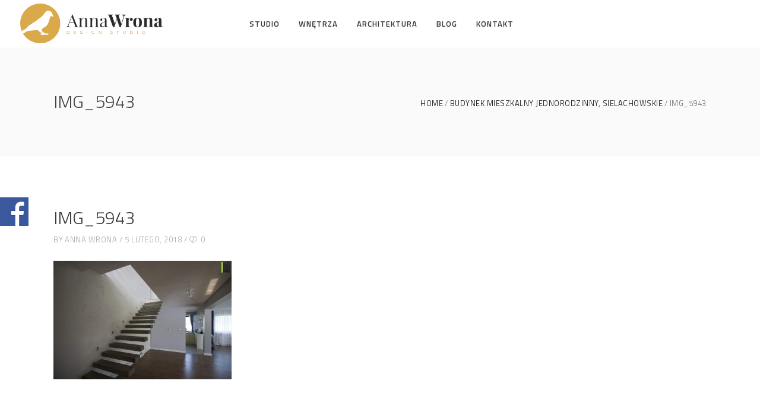

--- FILE ---
content_type: text/html; charset=UTF-8
request_url: https://wronadesignstudio.pl/portfolio-item/budynek-mieszkalny-jednorodzinny-sielachowskie/img_5943/
body_size: 11459
content:
<!DOCTYPE html>
<html lang="pl-PL">
<head>
        
		<meta charset="UTF-8"/>
		<link rel="profile" href="http://gmpg.org/xfn/11"/>
		
				<meta name="viewport" content="width=device-width,initial-scale=1,user-scalable=no">
		
	<title>IMG_5943 | ANNA WRONA</title>
<script type="application/javascript">var eltdfAjaxUrl = "https://wronadesignstudio.pl/wp-admin/admin-ajax.php"</script>
		<!-- All in One SEO 4.1.7 -->
		<meta name="robots" content="max-image-preview:large" />
		<script type="application/ld+json" class="aioseo-schema">
			{"@context":"https:\/\/schema.org","@graph":[{"@type":"WebSite","@id":"https:\/\/wronadesignstudio.pl\/#website","url":"https:\/\/wronadesignstudio.pl\/","name":"ANNA WRONA","description":"Design Studio Bia\u0142ystok","inLanguage":"pl-PL","publisher":{"@id":"https:\/\/wronadesignstudio.pl\/#organization"}},{"@type":"Organization","@id":"https:\/\/wronadesignstudio.pl\/#organization","name":"ANNA WRONA","url":"https:\/\/wronadesignstudio.pl\/"},{"@type":"BreadcrumbList","@id":"https:\/\/wronadesignstudio.pl\/portfolio-item\/budynek-mieszkalny-jednorodzinny-sielachowskie\/img_5943\/#breadcrumblist","itemListElement":[{"@type":"ListItem","@id":"https:\/\/wronadesignstudio.pl\/#listItem","position":1,"item":{"@type":"WebPage","@id":"https:\/\/wronadesignstudio.pl\/","name":"Home","description":"Batu Bata Anna Wrona to architekci podejmuj\u0105cy si\u0119 aran\u017cacji ka\u017cdej przestrzeni. Oferujemy kompleksowe projektowanie wn\u0119trz obiekt\u00f3w prywatnych i publicznych. Projektowanie wn\u0119trz to nasza pasja!","url":"https:\/\/wronadesignstudio.pl\/"},"nextItem":"https:\/\/wronadesignstudio.pl\/portfolio-item\/budynek-mieszkalny-jednorodzinny-sielachowskie\/img_5943\/#listItem"},{"@type":"ListItem","@id":"https:\/\/wronadesignstudio.pl\/portfolio-item\/budynek-mieszkalny-jednorodzinny-sielachowskie\/img_5943\/#listItem","position":2,"item":{"@type":"WebPage","@id":"https:\/\/wronadesignstudio.pl\/portfolio-item\/budynek-mieszkalny-jednorodzinny-sielachowskie\/img_5943\/","name":"IMG_5943","url":"https:\/\/wronadesignstudio.pl\/portfolio-item\/budynek-mieszkalny-jednorodzinny-sielachowskie\/img_5943\/"},"previousItem":"https:\/\/wronadesignstudio.pl\/#listItem"}]},{"@type":"Person","@id":"https:\/\/wronadesignstudio.pl\/author\/annawrona\/#author","url":"https:\/\/wronadesignstudio.pl\/author\/annawrona\/","name":"Anna Wrona"},{"@type":"ItemPage","@id":"https:\/\/wronadesignstudio.pl\/portfolio-item\/budynek-mieszkalny-jednorodzinny-sielachowskie\/img_5943\/#itempage","url":"https:\/\/wronadesignstudio.pl\/portfolio-item\/budynek-mieszkalny-jednorodzinny-sielachowskie\/img_5943\/","name":"IMG_5943 | ANNA WRONA","inLanguage":"pl-PL","isPartOf":{"@id":"https:\/\/wronadesignstudio.pl\/#website"},"breadcrumb":{"@id":"https:\/\/wronadesignstudio.pl\/portfolio-item\/budynek-mieszkalny-jednorodzinny-sielachowskie\/img_5943\/#breadcrumblist"},"author":"https:\/\/wronadesignstudio.pl\/author\/annawrona\/#author","creator":"https:\/\/wronadesignstudio.pl\/author\/annawrona\/#author","datePublished":"2018-02-05T13:27:09+00:00","dateModified":"2018-02-05T13:27:09+00:00"}]}
		</script>
		<!-- All in One SEO -->

<link rel='dns-prefetch' href='//fonts.googleapis.com' />
<link rel='dns-prefetch' href='//s.w.org' />
<link rel="alternate" type="application/rss+xml" title="ANNA WRONA &raquo; Kanał z wpisami" href="https://wronadesignstudio.pl/feed/" />
<link rel="alternate" type="application/rss+xml" title="ANNA WRONA &raquo; Kanał z komentarzami" href="https://wronadesignstudio.pl/comments/feed/" />
<script type="text/javascript">
window._wpemojiSettings = {"baseUrl":"https:\/\/s.w.org\/images\/core\/emoji\/13.1.0\/72x72\/","ext":".png","svgUrl":"https:\/\/s.w.org\/images\/core\/emoji\/13.1.0\/svg\/","svgExt":".svg","source":{"concatemoji":"https:\/\/wronadesignstudio.pl\/wp-includes\/js\/wp-emoji-release.min.js?ver=5.9.1"}};
/*! This file is auto-generated */
!function(e,a,t){var n,r,o,i=a.createElement("canvas"),p=i.getContext&&i.getContext("2d");function s(e,t){var a=String.fromCharCode;p.clearRect(0,0,i.width,i.height),p.fillText(a.apply(this,e),0,0);e=i.toDataURL();return p.clearRect(0,0,i.width,i.height),p.fillText(a.apply(this,t),0,0),e===i.toDataURL()}function c(e){var t=a.createElement("script");t.src=e,t.defer=t.type="text/javascript",a.getElementsByTagName("head")[0].appendChild(t)}for(o=Array("flag","emoji"),t.supports={everything:!0,everythingExceptFlag:!0},r=0;r<o.length;r++)t.supports[o[r]]=function(e){if(!p||!p.fillText)return!1;switch(p.textBaseline="top",p.font="600 32px Arial",e){case"flag":return s([127987,65039,8205,9895,65039],[127987,65039,8203,9895,65039])?!1:!s([55356,56826,55356,56819],[55356,56826,8203,55356,56819])&&!s([55356,57332,56128,56423,56128,56418,56128,56421,56128,56430,56128,56423,56128,56447],[55356,57332,8203,56128,56423,8203,56128,56418,8203,56128,56421,8203,56128,56430,8203,56128,56423,8203,56128,56447]);case"emoji":return!s([10084,65039,8205,55357,56613],[10084,65039,8203,55357,56613])}return!1}(o[r]),t.supports.everything=t.supports.everything&&t.supports[o[r]],"flag"!==o[r]&&(t.supports.everythingExceptFlag=t.supports.everythingExceptFlag&&t.supports[o[r]]);t.supports.everythingExceptFlag=t.supports.everythingExceptFlag&&!t.supports.flag,t.DOMReady=!1,t.readyCallback=function(){t.DOMReady=!0},t.supports.everything||(n=function(){t.readyCallback()},a.addEventListener?(a.addEventListener("DOMContentLoaded",n,!1),e.addEventListener("load",n,!1)):(e.attachEvent("onload",n),a.attachEvent("onreadystatechange",function(){"complete"===a.readyState&&t.readyCallback()})),(n=t.source||{}).concatemoji?c(n.concatemoji):n.wpemoji&&n.twemoji&&(c(n.twemoji),c(n.wpemoji)))}(window,document,window._wpemojiSettings);
</script>
<style type="text/css">
img.wp-smiley,
img.emoji {
	display: inline !important;
	border: none !important;
	box-shadow: none !important;
	height: 1em !important;
	width: 1em !important;
	margin: 0 0.07em !important;
	vertical-align: -0.1em !important;
	background: none !important;
	padding: 0 !important;
}
</style>
	<link rel='stylesheet' id='wp-block-library-css'  href='https://wronadesignstudio.pl/wp-includes/css/dist/block-library/style.min.css?ver=5.9.1' type='text/css' media='all' />
<style id='global-styles-inline-css' type='text/css'>
body{--wp--preset--color--black: #000000;--wp--preset--color--cyan-bluish-gray: #abb8c3;--wp--preset--color--white: #ffffff;--wp--preset--color--pale-pink: #f78da7;--wp--preset--color--vivid-red: #cf2e2e;--wp--preset--color--luminous-vivid-orange: #ff6900;--wp--preset--color--luminous-vivid-amber: #fcb900;--wp--preset--color--light-green-cyan: #7bdcb5;--wp--preset--color--vivid-green-cyan: #00d084;--wp--preset--color--pale-cyan-blue: #8ed1fc;--wp--preset--color--vivid-cyan-blue: #0693e3;--wp--preset--color--vivid-purple: #9b51e0;--wp--preset--gradient--vivid-cyan-blue-to-vivid-purple: linear-gradient(135deg,rgba(6,147,227,1) 0%,rgb(155,81,224) 100%);--wp--preset--gradient--light-green-cyan-to-vivid-green-cyan: linear-gradient(135deg,rgb(122,220,180) 0%,rgb(0,208,130) 100%);--wp--preset--gradient--luminous-vivid-amber-to-luminous-vivid-orange: linear-gradient(135deg,rgba(252,185,0,1) 0%,rgba(255,105,0,1) 100%);--wp--preset--gradient--luminous-vivid-orange-to-vivid-red: linear-gradient(135deg,rgba(255,105,0,1) 0%,rgb(207,46,46) 100%);--wp--preset--gradient--very-light-gray-to-cyan-bluish-gray: linear-gradient(135deg,rgb(238,238,238) 0%,rgb(169,184,195) 100%);--wp--preset--gradient--cool-to-warm-spectrum: linear-gradient(135deg,rgb(74,234,220) 0%,rgb(151,120,209) 20%,rgb(207,42,186) 40%,rgb(238,44,130) 60%,rgb(251,105,98) 80%,rgb(254,248,76) 100%);--wp--preset--gradient--blush-light-purple: linear-gradient(135deg,rgb(255,206,236) 0%,rgb(152,150,240) 100%);--wp--preset--gradient--blush-bordeaux: linear-gradient(135deg,rgb(254,205,165) 0%,rgb(254,45,45) 50%,rgb(107,0,62) 100%);--wp--preset--gradient--luminous-dusk: linear-gradient(135deg,rgb(255,203,112) 0%,rgb(199,81,192) 50%,rgb(65,88,208) 100%);--wp--preset--gradient--pale-ocean: linear-gradient(135deg,rgb(255,245,203) 0%,rgb(182,227,212) 50%,rgb(51,167,181) 100%);--wp--preset--gradient--electric-grass: linear-gradient(135deg,rgb(202,248,128) 0%,rgb(113,206,126) 100%);--wp--preset--gradient--midnight: linear-gradient(135deg,rgb(2,3,129) 0%,rgb(40,116,252) 100%);--wp--preset--duotone--dark-grayscale: url('#wp-duotone-dark-grayscale');--wp--preset--duotone--grayscale: url('#wp-duotone-grayscale');--wp--preset--duotone--purple-yellow: url('#wp-duotone-purple-yellow');--wp--preset--duotone--blue-red: url('#wp-duotone-blue-red');--wp--preset--duotone--midnight: url('#wp-duotone-midnight');--wp--preset--duotone--magenta-yellow: url('#wp-duotone-magenta-yellow');--wp--preset--duotone--purple-green: url('#wp-duotone-purple-green');--wp--preset--duotone--blue-orange: url('#wp-duotone-blue-orange');--wp--preset--font-size--small: 13px;--wp--preset--font-size--medium: 20px;--wp--preset--font-size--large: 36px;--wp--preset--font-size--x-large: 42px;}.has-black-color{color: var(--wp--preset--color--black) !important;}.has-cyan-bluish-gray-color{color: var(--wp--preset--color--cyan-bluish-gray) !important;}.has-white-color{color: var(--wp--preset--color--white) !important;}.has-pale-pink-color{color: var(--wp--preset--color--pale-pink) !important;}.has-vivid-red-color{color: var(--wp--preset--color--vivid-red) !important;}.has-luminous-vivid-orange-color{color: var(--wp--preset--color--luminous-vivid-orange) !important;}.has-luminous-vivid-amber-color{color: var(--wp--preset--color--luminous-vivid-amber) !important;}.has-light-green-cyan-color{color: var(--wp--preset--color--light-green-cyan) !important;}.has-vivid-green-cyan-color{color: var(--wp--preset--color--vivid-green-cyan) !important;}.has-pale-cyan-blue-color{color: var(--wp--preset--color--pale-cyan-blue) !important;}.has-vivid-cyan-blue-color{color: var(--wp--preset--color--vivid-cyan-blue) !important;}.has-vivid-purple-color{color: var(--wp--preset--color--vivid-purple) !important;}.has-black-background-color{background-color: var(--wp--preset--color--black) !important;}.has-cyan-bluish-gray-background-color{background-color: var(--wp--preset--color--cyan-bluish-gray) !important;}.has-white-background-color{background-color: var(--wp--preset--color--white) !important;}.has-pale-pink-background-color{background-color: var(--wp--preset--color--pale-pink) !important;}.has-vivid-red-background-color{background-color: var(--wp--preset--color--vivid-red) !important;}.has-luminous-vivid-orange-background-color{background-color: var(--wp--preset--color--luminous-vivid-orange) !important;}.has-luminous-vivid-amber-background-color{background-color: var(--wp--preset--color--luminous-vivid-amber) !important;}.has-light-green-cyan-background-color{background-color: var(--wp--preset--color--light-green-cyan) !important;}.has-vivid-green-cyan-background-color{background-color: var(--wp--preset--color--vivid-green-cyan) !important;}.has-pale-cyan-blue-background-color{background-color: var(--wp--preset--color--pale-cyan-blue) !important;}.has-vivid-cyan-blue-background-color{background-color: var(--wp--preset--color--vivid-cyan-blue) !important;}.has-vivid-purple-background-color{background-color: var(--wp--preset--color--vivid-purple) !important;}.has-black-border-color{border-color: var(--wp--preset--color--black) !important;}.has-cyan-bluish-gray-border-color{border-color: var(--wp--preset--color--cyan-bluish-gray) !important;}.has-white-border-color{border-color: var(--wp--preset--color--white) !important;}.has-pale-pink-border-color{border-color: var(--wp--preset--color--pale-pink) !important;}.has-vivid-red-border-color{border-color: var(--wp--preset--color--vivid-red) !important;}.has-luminous-vivid-orange-border-color{border-color: var(--wp--preset--color--luminous-vivid-orange) !important;}.has-luminous-vivid-amber-border-color{border-color: var(--wp--preset--color--luminous-vivid-amber) !important;}.has-light-green-cyan-border-color{border-color: var(--wp--preset--color--light-green-cyan) !important;}.has-vivid-green-cyan-border-color{border-color: var(--wp--preset--color--vivid-green-cyan) !important;}.has-pale-cyan-blue-border-color{border-color: var(--wp--preset--color--pale-cyan-blue) !important;}.has-vivid-cyan-blue-border-color{border-color: var(--wp--preset--color--vivid-cyan-blue) !important;}.has-vivid-purple-border-color{border-color: var(--wp--preset--color--vivid-purple) !important;}.has-vivid-cyan-blue-to-vivid-purple-gradient-background{background: var(--wp--preset--gradient--vivid-cyan-blue-to-vivid-purple) !important;}.has-light-green-cyan-to-vivid-green-cyan-gradient-background{background: var(--wp--preset--gradient--light-green-cyan-to-vivid-green-cyan) !important;}.has-luminous-vivid-amber-to-luminous-vivid-orange-gradient-background{background: var(--wp--preset--gradient--luminous-vivid-amber-to-luminous-vivid-orange) !important;}.has-luminous-vivid-orange-to-vivid-red-gradient-background{background: var(--wp--preset--gradient--luminous-vivid-orange-to-vivid-red) !important;}.has-very-light-gray-to-cyan-bluish-gray-gradient-background{background: var(--wp--preset--gradient--very-light-gray-to-cyan-bluish-gray) !important;}.has-cool-to-warm-spectrum-gradient-background{background: var(--wp--preset--gradient--cool-to-warm-spectrum) !important;}.has-blush-light-purple-gradient-background{background: var(--wp--preset--gradient--blush-light-purple) !important;}.has-blush-bordeaux-gradient-background{background: var(--wp--preset--gradient--blush-bordeaux) !important;}.has-luminous-dusk-gradient-background{background: var(--wp--preset--gradient--luminous-dusk) !important;}.has-pale-ocean-gradient-background{background: var(--wp--preset--gradient--pale-ocean) !important;}.has-electric-grass-gradient-background{background: var(--wp--preset--gradient--electric-grass) !important;}.has-midnight-gradient-background{background: var(--wp--preset--gradient--midnight) !important;}.has-small-font-size{font-size: var(--wp--preset--font-size--small) !important;}.has-medium-font-size{font-size: var(--wp--preset--font-size--medium) !important;}.has-large-font-size{font-size: var(--wp--preset--font-size--large) !important;}.has-x-large-font-size{font-size: var(--wp--preset--font-size--x-large) !important;}
</style>
<link rel='stylesheet' id='contact-form-7-css'  href='https://wronadesignstudio.pl/wp-content/plugins/contact-form-7/includes/css/styles.css?ver=5.5.6' type='text/css' media='all' />
<link rel='stylesheet' id='ambient_elated_default_style-css'  href='https://wronadesignstudio.pl/wp-content/themes/ambient/style.css?ver=5.9.1' type='text/css' media='all' />
<link rel='stylesheet' id='ambient_elated_child_style-css'  href='https://wronadesignstudio.pl/wp-content/themes/ambient-child/style.css?ver=1.0.0' type='text/css' media='all' />
<link rel='stylesheet' id='ambient-elated-default-style-css'  href='https://wronadesignstudio.pl/wp-content/themes/ambient/style.css?ver=5.9.1' type='text/css' media='all' />
<link rel='stylesheet' id='ambient-elated-modules-css'  href='https://wronadesignstudio.pl/wp-content/themes/ambient/assets/css/modules.min.css?ver=5.9.1' type='text/css' media='all' />
<link rel='stylesheet' id='eltdf-font_awesome-css'  href='https://wronadesignstudio.pl/wp-content/themes/ambient/assets/css/font-awesome/css/font-awesome.min.css?ver=5.9.1' type='text/css' media='all' />
<link rel='stylesheet' id='eltdf-font_elegant-css'  href='https://wronadesignstudio.pl/wp-content/themes/ambient/assets/css/elegant-icons/style.min.css?ver=5.9.1' type='text/css' media='all' />
<link rel='stylesheet' id='eltdf-ion_icons-css'  href='https://wronadesignstudio.pl/wp-content/themes/ambient/assets/css/ion-icons/css/ionicons.min.css?ver=5.9.1' type='text/css' media='all' />
<link rel='stylesheet' id='eltdf-linear_icons-css'  href='https://wronadesignstudio.pl/wp-content/themes/ambient/assets/css/linear-icons/style.css?ver=5.9.1' type='text/css' media='all' />
<link rel='stylesheet' id='eltdf-linea_icons-css'  href='https://wronadesignstudio.pl/wp-content/themes/ambient/assets/css/linea-icons/style.css?ver=5.9.1' type='text/css' media='all' />
<link rel='stylesheet' id='mediaelement-css'  href='https://wronadesignstudio.pl/wp-includes/js/mediaelement/mediaelementplayer-legacy.min.css?ver=4.2.16' type='text/css' media='all' />
<link rel='stylesheet' id='wp-mediaelement-css'  href='https://wronadesignstudio.pl/wp-includes/js/mediaelement/wp-mediaelement.min.css?ver=5.9.1' type='text/css' media='all' />
<link rel='stylesheet' id='ambient-elated-modules-responsive-css'  href='https://wronadesignstudio.pl/wp-content/themes/ambient/assets/css/modules-responsive.min.css?ver=5.9.1' type='text/css' media='all' />
<link rel='stylesheet' id='ambient-elated-style-dynamic-responsive-css'  href='https://wronadesignstudio.pl/wp-content/themes/ambient/assets/css/style_dynamic_responsive.css?ver=1641288990' type='text/css' media='all' />
<link rel='stylesheet' id='ambient-elated-style-dynamic-css'  href='https://wronadesignstudio.pl/wp-content/themes/ambient/assets/css/style_dynamic.css?ver=1641288990' type='text/css' media='all' />
<link rel='stylesheet' id='js_composer_front-css'  href='https://wronadesignstudio.pl/wp-content/plugins/js_composer/assets/css/js_composer.min.css?ver=6.7.0' type='text/css' media='all' />
<link rel='stylesheet' id='ambient-elated-google-fonts-css'  href='https://fonts.googleapis.com/css?family=Open+Sans%3A300%2C400%2C400italic%2C600%7CTitillium+Web%3A300%2C400%2C400italic%2C600&#038;subset=latin-ext&#038;ver=1.0.0' type='text/css' media='all' />
<link rel='stylesheet' id='select2-css'  href='https://wronadesignstudio.pl/wp-content/themes/ambient/framework/admin/assets/css/select2.min.css?ver=5.9.1' type='text/css' media='all' />
<link rel='stylesheet' id='ambient-core-dashboard-style-css'  href='https://wronadesignstudio.pl/wp-content/plugins/eltdf-core/core-dashboard/assets/css/core-dashboard.min.css?ver=5.9.1' type='text/css' media='all' />
<link rel='stylesheet' id='sos-style-css'  href='https://wronadesignstudio.pl/wp-content/plugins/sosoft-soslider/css/sos_style.min.css?ver=5.9.1' type='text/css' media='all' />
<script type='text/javascript' src='https://wronadesignstudio.pl/wp-includes/js/jquery/jquery.min.js?ver=3.6.0' id='jquery-core-js'></script>
<script type='text/javascript' src='https://wronadesignstudio.pl/wp-includes/js/jquery/jquery-migrate.min.js?ver=3.3.2' id='jquery-migrate-js'></script>
<link rel="https://api.w.org/" href="https://wronadesignstudio.pl/wp-json/" /><link rel="alternate" type="application/json" href="https://wronadesignstudio.pl/wp-json/wp/v2/media/9279" /><link rel="EditURI" type="application/rsd+xml" title="RSD" href="https://wronadesignstudio.pl/xmlrpc.php?rsd" />
<link rel="wlwmanifest" type="application/wlwmanifest+xml" href="https://wronadesignstudio.pl/wp-includes/wlwmanifest.xml" /> 
<meta name="generator" content="WordPress 5.9.1" />
<link rel='shortlink' href='https://wronadesignstudio.pl/?p=9279' />
<link rel="alternate" type="application/json+oembed" href="https://wronadesignstudio.pl/wp-json/oembed/1.0/embed?url=https%3A%2F%2Fwronadesignstudio.pl%2Fportfolio-item%2Fbudynek-mieszkalny-jednorodzinny-sielachowskie%2Fimg_5943%2F" />
<link rel="alternate" type="text/xml+oembed" href="https://wronadesignstudio.pl/wp-json/oembed/1.0/embed?url=https%3A%2F%2Fwronadesignstudio.pl%2Fportfolio-item%2Fbudynek-mieszkalny-jednorodzinny-sielachowskie%2Fimg_5943%2F&#038;format=xml" />
<meta name="generator" content="Powered by WPBakery Page Builder - drag and drop page builder for WordPress."/>
<meta name="generator" content="Powered by Slider Revolution 6.5.8 - responsive, Mobile-Friendly Slider Plugin for WordPress with comfortable drag and drop interface." />
<link rel="icon" href="https://wronadesignstudio.pl/wp-content/uploads/2017/06/cropped-logo274-32x32.png" sizes="32x32" />
<link rel="icon" href="https://wronadesignstudio.pl/wp-content/uploads/2017/06/cropped-logo274-192x192.png" sizes="192x192" />
<link rel="apple-touch-icon" href="https://wronadesignstudio.pl/wp-content/uploads/2017/06/cropped-logo274-180x180.png" />
<meta name="msapplication-TileImage" content="https://wronadesignstudio.pl/wp-content/uploads/2017/06/cropped-logo274-270x270.png" />
<script type="text/javascript">function setREVStartSize(e){
			//window.requestAnimationFrame(function() {				 
				window.RSIW = window.RSIW===undefined ? window.innerWidth : window.RSIW;	
				window.RSIH = window.RSIH===undefined ? window.innerHeight : window.RSIH;	
				try {								
					var pw = document.getElementById(e.c).parentNode.offsetWidth,
						newh;
					pw = pw===0 || isNaN(pw) ? window.RSIW : pw;
					e.tabw = e.tabw===undefined ? 0 : parseInt(e.tabw);
					e.thumbw = e.thumbw===undefined ? 0 : parseInt(e.thumbw);
					e.tabh = e.tabh===undefined ? 0 : parseInt(e.tabh);
					e.thumbh = e.thumbh===undefined ? 0 : parseInt(e.thumbh);
					e.tabhide = e.tabhide===undefined ? 0 : parseInt(e.tabhide);
					e.thumbhide = e.thumbhide===undefined ? 0 : parseInt(e.thumbhide);
					e.mh = e.mh===undefined || e.mh=="" || e.mh==="auto" ? 0 : parseInt(e.mh,0);		
					if(e.layout==="fullscreen" || e.l==="fullscreen") 						
						newh = Math.max(e.mh,window.RSIH);					
					else{					
						e.gw = Array.isArray(e.gw) ? e.gw : [e.gw];
						for (var i in e.rl) if (e.gw[i]===undefined || e.gw[i]===0) e.gw[i] = e.gw[i-1];					
						e.gh = e.el===undefined || e.el==="" || (Array.isArray(e.el) && e.el.length==0)? e.gh : e.el;
						e.gh = Array.isArray(e.gh) ? e.gh : [e.gh];
						for (var i in e.rl) if (e.gh[i]===undefined || e.gh[i]===0) e.gh[i] = e.gh[i-1];
											
						var nl = new Array(e.rl.length),
							ix = 0,						
							sl;					
						e.tabw = e.tabhide>=pw ? 0 : e.tabw;
						e.thumbw = e.thumbhide>=pw ? 0 : e.thumbw;
						e.tabh = e.tabhide>=pw ? 0 : e.tabh;
						e.thumbh = e.thumbhide>=pw ? 0 : e.thumbh;					
						for (var i in e.rl) nl[i] = e.rl[i]<window.RSIW ? 0 : e.rl[i];
						sl = nl[0];									
						for (var i in nl) if (sl>nl[i] && nl[i]>0) { sl = nl[i]; ix=i;}															
						var m = pw>(e.gw[ix]+e.tabw+e.thumbw) ? 1 : (pw-(e.tabw+e.thumbw)) / (e.gw[ix]);					
						newh =  (e.gh[ix] * m) + (e.tabh + e.thumbh);
					}
					var el = document.getElementById(e.c);
					if (el!==null && el) el.style.height = newh+"px";					
					el = document.getElementById(e.c+"_wrapper");
					if (el!==null && el) {
						el.style.height = newh+"px";
						el.style.display = "block";
					}
				} catch(e){
					console.log("Failure at Presize of Slider:" + e)
				}					   
			//});
		  };</script>
		<style type="text/css" id="wp-custom-css">
			.eltdf-main-menu-widget-area {
    display: none !important;
}
.eltdf-logo-wrapper img {
    width: 240px !important;
    height: auto !important;
    margin-top: 6px;
}		</style>
		<noscript><style> .wpb_animate_when_almost_visible { opacity: 1; }</style></noscript></head>

<body class="attachment attachment-template-default single single-attachment postid-9279 attachmentid-9279 attachment-jpeg eltd-core-1.4.2 ambient child-child-ver-1.0.0 ambient-ver-2.1 eltdf-fullwidth-footer eltdf-fade-push-text-right eltdf-header-standard eltdf-fixed-on-scroll eltdf-default-mobile-header eltdf-sticky-up-mobile-header eltdf-dropdown-animate-height eltdf-fullscreen-search eltdf-search-fade eltdf-side-menu-slide-from-right wpb-js-composer js-comp-ver-6.7.0 vc_responsive" itemscope itemtype="http://schema.org/WebPage">
<section class="eltdf-side-menu right">
		<div class="eltdf-close-side-menu-holder">
		<div class="eltdf-close-side-menu-holder-inner">
			<a href="#" target="_self" class="eltdf-close-side-menu">
				<span class="eltdf-side-menu-lines">
					<span class="eltdf-side-menu-line eltdf-line-1"></span>
					<span class="eltdf-side-menu-line eltdf-line-2"></span>
			        <span class="eltdf-side-menu-line eltdf-line-3"></span>
				</span>
			</a>
		</div>
	</div>
	<div class="widget eltdf-separator-widget"><div class="eltdf-separator-holder clearfix  eltdf-separator-center eltdf-separator-full-width">
	<div class="eltdf-separator" style="border-style: solid;border-bottom-width: 0px;margin-top: 59px;margin-bottom: 0px"></div>
</div>
</div><div class="widget eltdf-separator-widget"><div class="eltdf-separator-holder clearfix  eltdf-separator-center eltdf-separator-full-width">
	<div class="eltdf-separator" style="border-style: solid;border-bottom-width: 0px;margin-top: 10px;margin-bottom: 0px"></div>
</div>
</div>
        <a class="eltdf-icon-widget-holder" data-icon-color="#dfb947" data-icon-hover-color="#dfb947" href="#" target="_self" >
            <span class="eltdf-icon-holder" style="font-size: 15px;margin: 0 7px 0 0;color: #dfb947"><span class="eltdf-icon-widget icon_phone"></span></span>            <span class="eltdf-icon-text-holder" style="font-size: 13px"><span class="eltdf-icon-text">+48 511 565 134</span></span>        </a>
    <div class="widget eltdf-separator-widget"><div class="eltdf-separator-holder clearfix  eltdf-separator-center eltdf-separator-full-width">
	<div class="eltdf-separator" style="border-style: solid;border-bottom-width: 0px;margin-top: 2px;margin-bottom: 0px"></div>
</div>
</div>
        <a class="eltdf-icon-widget-holder" data-icon-color="#dfb947" data-icon-hover-color="#dfb947" href="#" target="_self" >
            <span class="eltdf-icon-holder" style="font-size: 15px;margin: 0 8px 0 0;color: #dfb947"><span class="eltdf-icon-widget icon_mail"></span></span>            <span class="eltdf-icon-text-holder" style="font-size: 13px"><span class="eltdf-icon-text">batubatawnetrza@gmail.com</span></span>        </a>
    </section>
<div class="eltdf-wrapper">
    <div class="eltdf-wrapper-inner">
        <div class="eltdf-fullscreen-search-holder">
	<div class="eltdf-fullscreen-search-close-container">
		<a class="eltdf-fullscreen-search-close" href="javascript:void(0)">
			<span class="icon-arrows-remove"></span>
		</a>
	</div>
	<div class="eltdf-fullscreen-search-table">
		<div class="eltdf-fullscreen-search-cell">
			<form action="https://wronadesignstudio.pl/" class="eltdf-fullscreen-search-form" method="get">
				<div class="eltdf-form-holder">
					<div class="eltdf-form-holder-inner">
						<div class="eltdf-field-holder">
							<input type="text"  placeholder="SEARCH FOR..." name="s" class="eltdf-search-field" autocomplete="off" />
						</div>
						<button type="submit" class="eltdf-search-submit"><span class="icon_search "></span></button>
						<div class="eltdf-line"></div>
					</div>
				</div>
			</form>
		</div>
	</div>
</div>
	<header
		class="eltdf-page-header" style="margin-bottom:80px;">
				<div class="eltdf-fixed-wrapper">
									<div
				class="eltdf-menu-area eltdf-menu-center">
													<div class="eltdf-vertical-align-containers">
						<div class="eltdf-position-left">
							<div class="eltdf-position-left-inner">
								

<div class="eltdf-logo-wrapper">
    <a itemprop="url" href="https://wronadesignstudio.pl/" style="height: 256px;">
        <img itemprop="image" class="eltdf-normal-logo" src="https://wronadesignstudio.pl/wp-content/uploads/2017/06/logo400.png" width="512" height="512"  alt="logo"/>
                    </a>
</div>

							</div>
						</div>
													<div class="eltdf-position-center">
								<div class="eltdf-position-center-inner">
									
<nav class="eltdf-main-menu eltdf-drop-down eltdf-default-nav">
    <ul id="menu-main-menu" class="clearfix"><li id="nav-menu-item-7672" class="menu-item menu-item-type-custom menu-item-object-custom menu-item-has-children  has_sub narrow"><a href="#" class=""><span class="item_outer"><span class="item_text">Studio</span><i class="eltdf-menu-arrow fa fa-angle-down"></i></span></a>
<div class="second"><div class="inner"><ul>
	<li id="nav-menu-item-7711" class="menu-item menu-item-type-post_type menu-item-object-page "><a href="https://wronadesignstudio.pl/nasz-zespol/" class=""><span class="item_outer"><span class="item_text">Nasz zespół</span></span></a></li>
	<li id="nav-menu-item-7553" class="menu-item menu-item-type-post_type menu-item-object-page "><a href="https://wronadesignstudio.pl/oferta/" class=""><span class="item_outer"><span class="item_text">Oferta</span></span></a></li>
	<li id="nav-menu-item-7677" class="menu-item menu-item-type-post_type menu-item-object-page "><a href="https://wronadesignstudio.pl/referencje/" class=""><span class="item_outer"><span class="item_text">Referencje</span></span></a></li>
	<li id="nav-menu-item-7678" class="menu-item menu-item-type-post_type menu-item-object-page "><a href="https://wronadesignstudio.pl/wspolpraca/" class=""><span class="item_outer"><span class="item_text">Współpraca</span></span></a></li>
</ul></div></div>
</li>
<li id="nav-menu-item-7679" class="menu-item menu-item-type-custom menu-item-object-custom menu-item-has-children  has_sub narrow"><a href="#" class=""><span class="item_outer"><span class="item_text">Wnętrza</span><i class="eltdf-menu-arrow fa fa-angle-down"></i></span></a>
<div class="second"><div class="inner"><ul>
	<li id="nav-menu-item-7656" class="menu-item menu-item-type-post_type menu-item-object-page "><a href="https://wronadesignstudio.pl/nasze-realizacje/wnetrza-prywatne/" class=""><span class="item_outer"><span class="item_text">Wnętrza prywatne</span></span></a></li>
	<li id="nav-menu-item-7658" class="menu-item menu-item-type-post_type menu-item-object-page "><a href="https://wronadesignstudio.pl/nasze-realizacje/uzytecznosc-publiczna/" class=""><span class="item_outer"><span class="item_text">Wnętrza użyteczności publicznej</span></span></a></li>
</ul></div></div>
</li>
<li id="nav-menu-item-7743" class="menu-item menu-item-type-post_type menu-item-object-page  narrow"><a href="https://wronadesignstudio.pl/nasze-realizacje/architektura/" class=""><span class="item_outer"><span class="item_text">Architektura</span></span></a></li>
<li id="nav-menu-item-7660" class="menu-item menu-item-type-post_type menu-item-object-page  narrow"><a href="https://wronadesignstudio.pl/blog/" class=""><span class="item_outer"><span class="item_text">Blog</span></span></a></li>
<li id="nav-menu-item-7419" class="menu-item menu-item-type-post_type menu-item-object-page  narrow"><a href="https://wronadesignstudio.pl/kontakt/" class=""><span class="item_outer"><span class="item_text">Kontakt</span></span></a></li>
</ul></nav>

								</div>
							</div>
												<div class="eltdf-position-right">
							<div class="eltdf-position-right-inner">
																	<div class="eltdf-main-menu-widget-area">
																			</div>
															</div>
						</div>
					</div>
								</div>
								</div>
				</header>


<header class="eltdf-mobile-header">
    <div class="eltdf-mobile-header-inner">
                <div class="eltdf-mobile-header-holder">
            <div class="eltdf-grid">
                <div class="eltdf-vertical-align-containers">
                                            <div class="eltdf-mobile-menu-opener">
                            <a href="javascript:void(0)">
                                <div class="eltdf-mo-icon-holder">
                                    <span class="eltdf-mo-lines">
                                        <span class="eltdf-mo-line eltdf-line-1"></span>
                                        <span class="eltdf-mo-line eltdf-line-2"></span>
                                        <span class="eltdf-mo-line eltdf-line-3"></span>
                                    </span>
                                                                            <h5 class="eltdf-mobile-menu-text">Menu</h5>
                                                                    </div>
                            </a>
                        </div>
                                                                <div class="eltdf-position-center">
                            <div class="eltdf-position-center-inner">
                                

<div class="eltdf-mobile-logo-wrapper">
    <a itemprop="url" href="https://wronadesignstudio.pl/" style="height: 38px">
        <img itemprop="image" src="https://wronadesignstudio.pl/wp-content/uploads/2017/06/logo274.png" width="274" height="77"  alt="mobile logo"/>
    </a>
</div>

                            </div>
                        </div>
                                        <div class="eltdf-position-right">
                        <div class="eltdf-position-right-inner">
                                                    </div>
                    </div>
                </div> <!-- close .eltdf-vertical-align-containers -->
            </div>
        </div>
        
	<nav class="eltdf-mobile-nav">
		<div class="eltdf-grid">
			<ul id="menu-main-menu-1" class=""><li id="mobile-menu-item-7672" class="menu-item menu-item-type-custom menu-item-object-custom menu-item-has-children  has_sub"><a href="#" class=" eltdf-mobile-no-link"><span>Studio</span></a><span class="mobile_arrow"><i class="eltdf-sub-arrow ion-ios-arrow-thin-right"></i><i class="fa fa-angle-down"></i></span>
<ul class="sub_menu">
	<li id="mobile-menu-item-7711" class="menu-item menu-item-type-post_type menu-item-object-page "><a href="https://wronadesignstudio.pl/nasz-zespol/" class=""><span>Nasz zespół</span></a></li>
	<li id="mobile-menu-item-7553" class="menu-item menu-item-type-post_type menu-item-object-page "><a href="https://wronadesignstudio.pl/oferta/" class=""><span>Oferta</span></a></li>
	<li id="mobile-menu-item-7677" class="menu-item menu-item-type-post_type menu-item-object-page "><a href="https://wronadesignstudio.pl/referencje/" class=""><span>Referencje</span></a></li>
	<li id="mobile-menu-item-7678" class="menu-item menu-item-type-post_type menu-item-object-page "><a href="https://wronadesignstudio.pl/wspolpraca/" class=""><span>Współpraca</span></a></li>
</ul>
</li>
<li id="mobile-menu-item-7679" class="menu-item menu-item-type-custom menu-item-object-custom menu-item-has-children  has_sub"><a href="#" class=" eltdf-mobile-no-link"><span>Wnętrza</span></a><span class="mobile_arrow"><i class="eltdf-sub-arrow ion-ios-arrow-thin-right"></i><i class="fa fa-angle-down"></i></span>
<ul class="sub_menu">
	<li id="mobile-menu-item-7656" class="menu-item menu-item-type-post_type menu-item-object-page "><a href="https://wronadesignstudio.pl/nasze-realizacje/wnetrza-prywatne/" class=""><span>Wnętrza prywatne</span></a></li>
	<li id="mobile-menu-item-7658" class="menu-item menu-item-type-post_type menu-item-object-page "><a href="https://wronadesignstudio.pl/nasze-realizacje/uzytecznosc-publiczna/" class=""><span>Wnętrza użyteczności publicznej</span></a></li>
</ul>
</li>
<li id="mobile-menu-item-7743" class="menu-item menu-item-type-post_type menu-item-object-page "><a href="https://wronadesignstudio.pl/nasze-realizacje/architektura/" class=""><span>Architektura</span></a></li>
<li id="mobile-menu-item-7660" class="menu-item menu-item-type-post_type menu-item-object-page "><a href="https://wronadesignstudio.pl/blog/" class=""><span>Blog</span></a></li>
<li id="mobile-menu-item-7419" class="menu-item menu-item-type-post_type menu-item-object-page "><a href="https://wronadesignstudio.pl/kontakt/" class=""><span>Kontakt</span></a></li>
</ul>		</div>
	</nav>

            </div>
</header> <!-- close .eltdf-mobile-header -->


                    <a id='eltdf-back-to-top' href='#'>
                    <span class="eltdf-icon-stack">
                         <i class="eltdf-icon-font-awesome fa fa-angle-up " ></i>                    </span>
            </a>
                <div class="eltdf-fullscreen-menu-holder-outer">
	<div class="eltdf-fullscreen-menu-holder">
		<div class="eltdf-fullscreen-menu-holder-inner">
			<nav class="eltdf-fullscreen-menu">
	</nav>		</div>
	</div>
</div>        <div class="eltdf-content" >
            <div class="eltdf-content-inner">
    <div class="eltdf-title eltdf-breadcrumbs-type eltdf-content-left-alignment" style="height:184px;" data-height="184" >
        <div class="eltdf-title-image"></div>
        <div class="eltdf-title-holder" style="height:184px;">
            <div class="eltdf-container clearfix">
                <div class="eltdf-container-inner">
                    <div class="eltdf-title-subtitle-holder" style="">
                                                <h1 itemprop="name" class="eltdf-title-text entry-title" style=""><span>IMG_5943</span></h1>
                            <div class="eltdf-breadcrumbs-holder"><div class="eltdf-breadcrumbs"><a href="https://wronadesignstudio.pl/">Home</a><span class="eltdf-delimiter"></span><a href="https://wronadesignstudio.pl/portfolio-item/budynek-mieszkalny-jednorodzinny-sielachowskie/">BUDYNEK MIESZKALNY JEDNORODZINNY, Sielachowskie</a><span class="eltdf-delimiter"></span><span class="eltdf-current">IMG_5943</span></div></div>
                                            </div>
                </div>
            </div>
        </div>
    </div>

	<div class="eltdf-container">
				<div class="eltdf-container-inner">
				<div class="eltdf-blog-holder eltdf-blog-single">
		<article id="post-9279" class="post-9279 attachment type-attachment status-inherit hentry">
    <div class="eltdf-post-content">
                <div class="eltdf-post-text">
            <h3 itemprop="name" class="entry-title eltdf-post-title">
			IMG_5943	</h3>            <div class="eltdf-post-info-holder clearfix">
                <div class="eltdf-post-info">
                    <div class="eltdf-post-info-author"><span class="eltdf-post-info-author-text">By</span><a itemprop="author" class="eltdf-post-info-author-link" href="https://wronadesignstudio.pl/author/annawrona/">Anna Wrona</a></div>
<div itemprop="dateCreated" class="eltdf-post-info-date entry-date published updated"><a itemprop="url" href="https://wronadesignstudio.pl/2018/02/">5 lutego, 2018</a><meta itemprop="interactionCount" content="UserComments: 0"/></div><div class="eltdf-post-info-category"></div><div class="eltdf-blog-like">
	<a href="#" class="eltdf-like" id="eltdf-like-9279-570" title="Like this"><i class="icon_heart_alt"></i><span>0</span></a></div>                </div>
            </div>
            <p class="attachment"><a href='https://wronadesignstudio.pl/wp-content/uploads/2018/02/IMG_5943.jpg'><img width="300" height="200" src="https://wronadesignstudio.pl/wp-content/uploads/2018/02/IMG_5943-300x200.jpg" class="attachment-medium size-medium" alt="" loading="lazy" srcset="https://wronadesignstudio.pl/wp-content/uploads/2018/02/IMG_5943-300x200.jpg 300w, https://wronadesignstudio.pl/wp-content/uploads/2018/02/IMG_5943-768x512.jpg 768w, https://wronadesignstudio.pl/wp-content/uploads/2018/02/IMG_5943-1024x683.jpg 1024w, https://wronadesignstudio.pl/wp-content/uploads/2018/02/IMG_5943-200x133.jpg 200w" sizes="(max-width: 300px) 100vw, 300px" /></a></p>
        </div>
    </div>
    <div class="eltdf-social-share-tags-holder clearfix">	<div class="eltdf-blog-single-share">
			</div>
</div></article><div class="eltdf-related-posts-holder clearfix">
	<div class="eltdf-related-posts-holder-inner">
			</div>
</div>	</div>
		</div>
			</div>
</div> <!-- close div.content_inner -->
	</div>  <!-- close div.content -->
		<footer >
			<div class="eltdf-footer-inner clearfix">
				<div class="eltdf-footer-bottom-holder">
	<div class="eltdf-footer-bottom eltdf-footer-bottom-full">
			</div>
</div>			</div>
		</footer>
	</div> <!-- close div.eltdf-wrapper-inner  -->
</div> <!-- close div.eltdf-wrapper -->

		<script type="text/javascript">
			window.RS_MODULES = window.RS_MODULES || {};
			window.RS_MODULES.modules = window.RS_MODULES.modules || {};
			window.RS_MODULES.waiting = window.RS_MODULES.waiting || [];
			window.RS_MODULES.defered = true;
			window.RS_MODULES.moduleWaiting = window.RS_MODULES.moduleWaiting || {};
			window.RS_MODULES.type = 'compiled';
		</script>
		<link rel='stylesheet' id='dgwt-jg-swipebox-css'  href='https://wronadesignstudio.pl/wp-content/plugins/justified-gallery/includes/Lightbox/Swipebox/assets/css/swipebox.min.css?ver=1.5.0' type='text/css' media='all' />
<link rel='stylesheet' id='rs-plugin-settings-css'  href='https://wronadesignstudio.pl/wp-content/plugins/revslider/public/assets/css/rs6.css?ver=6.5.8' type='text/css' media='all' />
<style id='rs-plugin-settings-inline-css' type='text/css'>
#rs-demo-id {}
</style>
<script type='text/javascript' src='https://wronadesignstudio.pl/wp-includes/js/dist/vendor/regenerator-runtime.min.js?ver=0.13.9' id='regenerator-runtime-js'></script>
<script type='text/javascript' src='https://wronadesignstudio.pl/wp-includes/js/dist/vendor/wp-polyfill.min.js?ver=3.15.0' id='wp-polyfill-js'></script>
<script type='text/javascript' id='contact-form-7-js-extra'>
/* <![CDATA[ */
var wpcf7 = {"api":{"root":"https:\/\/wronadesignstudio.pl\/wp-json\/","namespace":"contact-form-7\/v1"}};
/* ]]> */
</script>
<script type='text/javascript' src='https://wronadesignstudio.pl/wp-content/plugins/contact-form-7/includes/js/index.js?ver=5.5.6' id='contact-form-7-js'></script>
<script type='text/javascript' src='https://wronadesignstudio.pl/wp-content/plugins/revslider/public/assets/js/rbtools.min.js?ver=6.5.8' defer async id='tp-tools-js'></script>
<script type='text/javascript' src='https://wronadesignstudio.pl/wp-content/plugins/revslider/public/assets/js/rs6.min.js?ver=6.5.8' defer async id='revmin-js'></script>
<script type='text/javascript' src='https://wronadesignstudio.pl/wp-includes/js/jquery/ui/core.min.js?ver=1.13.1' id='jquery-ui-core-js'></script>
<script type='text/javascript' src='https://wronadesignstudio.pl/wp-includes/js/jquery/ui/tabs.min.js?ver=1.13.1' id='jquery-ui-tabs-js'></script>
<script type='text/javascript' src='https://wronadesignstudio.pl/wp-includes/js/jquery/ui/accordion.min.js?ver=1.13.1' id='jquery-ui-accordion-js'></script>
<script type='text/javascript' id='mediaelement-core-js-before'>
var mejsL10n = {"language":"pl","strings":{"mejs.download-file":"Pobierz plik","mejs.install-flash":"Korzystasz z przegl\u0105darki, kt\u00f3ra nie ma w\u0142\u0105czonej lub zainstalowanej wtyczki Flash player. W\u0142\u0105cz wtyczk\u0119 Flash player lub pobierz najnowsz\u0105 wersj\u0119 z https:\/\/get.adobe.com\/flashplayer\/","mejs.fullscreen":"Tryb pe\u0142noekranowy","mejs.play":"Odtw\u00f3rz","mejs.pause":"Zatrzymaj","mejs.time-slider":"Slider Czasu","mejs.time-help-text":"U\u017cyj strza\u0142ek lewo\/prawo aby przesun\u0105\u0107 o sekund\u0119 do przodu lub do ty\u0142u, strza\u0142ek g\u00f3ra\/d\u00f3\u0142 aby przesun\u0105\u0107 o dziesi\u0119\u0107 sekund.","mejs.live-broadcast":"Transmisja na \u017cywo","mejs.volume-help-text":"U\u017cywaj strza\u0142ek do g\u00f3ry\/do do\u0142u aby zwi\u0119kszy\u0107 lub zmniejszy\u0107 g\u0142o\u015bno\u015b\u0107.","mejs.unmute":"W\u0142\u0105cz dzwi\u0119k","mejs.mute":"Wycisz","mejs.volume-slider":"Suwak g\u0142o\u015bno\u015bci","mejs.video-player":"Odtwarzacz video","mejs.audio-player":"Odtwarzacz muzyki","mejs.captions-subtitles":"Napisy","mejs.captions-chapters":"Rozdzia\u0142y","mejs.none":"Brak","mejs.afrikaans":"afrykanerski","mejs.albanian":"Alba\u0144ski","mejs.arabic":"arabski","mejs.belarusian":"bia\u0142oruski","mejs.bulgarian":"bu\u0142garski","mejs.catalan":"katalo\u0144ski","mejs.chinese":"chi\u0144ski","mejs.chinese-simplified":"chi\u0144ski (uproszczony)","mejs.chinese-traditional":"chi\u0144ski (tradycyjny)","mejs.croatian":"chorwacki","mejs.czech":"czeski","mejs.danish":"du\u0144ski","mejs.dutch":"holenderski","mejs.english":"angielski","mejs.estonian":"esto\u0144ski","mejs.filipino":"filipi\u0144ski","mejs.finnish":"fi\u0144ski","mejs.french":"francuski","mejs.galician":"galicyjski","mejs.german":"niemiecki","mejs.greek":"grecki","mejs.haitian-creole":"Kreolski haita\u0144ski","mejs.hebrew":"hebrajski","mejs.hindi":"hinduski","mejs.hungarian":"w\u0119gierski","mejs.icelandic":"islandzki","mejs.indonesian":"indonezyjski","mejs.irish":"irlandzki","mejs.italian":"w\u0142oski","mejs.japanese":"japo\u0144ski","mejs.korean":"korea\u0144ski","mejs.latvian":"\u0142otewski","mejs.lithuanian":"litewski","mejs.macedonian":"macedo\u0144ski","mejs.malay":"malajski","mejs.maltese":"malta\u0144ski","mejs.norwegian":"norweski","mejs.persian":"perski","mejs.polish":"polski","mejs.portuguese":"portugalski","mejs.romanian":"rumu\u0144ski","mejs.russian":"rosyjski","mejs.serbian":"serbski","mejs.slovak":"s\u0142owacki","mejs.slovenian":"s\u0142owe\u0144ski","mejs.spanish":"hiszpa\u0144ski","mejs.swahili":"suahili","mejs.swedish":"szwedzki","mejs.tagalog":"tagalski","mejs.thai":"tajski","mejs.turkish":"turecki","mejs.ukrainian":"ukrai\u0144ski","mejs.vietnamese":"wietnamski","mejs.welsh":"walijski","mejs.yiddish":"jidysz"}};
</script>
<script type='text/javascript' src='https://wronadesignstudio.pl/wp-includes/js/mediaelement/mediaelement-and-player.min.js?ver=4.2.16' id='mediaelement-core-js'></script>
<script type='text/javascript' src='https://wronadesignstudio.pl/wp-includes/js/mediaelement/mediaelement-migrate.min.js?ver=5.9.1' id='mediaelement-migrate-js'></script>
<script type='text/javascript' id='mediaelement-js-extra'>
/* <![CDATA[ */
var _wpmejsSettings = {"pluginPath":"\/wp-includes\/js\/mediaelement\/","classPrefix":"mejs-","stretching":"responsive"};
/* ]]> */
</script>
<script type='text/javascript' src='https://wronadesignstudio.pl/wp-includes/js/mediaelement/wp-mediaelement.min.js?ver=5.9.1' id='wp-mediaelement-js'></script>
<script type='text/javascript' src='https://wronadesignstudio.pl/wp-content/themes/ambient/assets/js/modules/plugins/jquery.appear.js?ver=5.9.1' id='appear-js'></script>
<script type='text/javascript' src='https://wronadesignstudio.pl/wp-content/themes/ambient/assets/js/modules/plugins/modernizr.min.js?ver=5.9.1' id='modernizr-js'></script>
<script type='text/javascript' src='https://wronadesignstudio.pl/wp-includes/js/hoverIntent.min.js?ver=1.10.2' id='hoverIntent-js'></script>
<script type='text/javascript' src='https://wronadesignstudio.pl/wp-content/themes/ambient/assets/js/modules/plugins/jquery.hoverDir.min.js?ver=5.9.1' id='hoverDir-js'></script>
<script type='text/javascript' src='https://wronadesignstudio.pl/wp-content/themes/ambient/assets/js/modules/plugins/jquery.plugin.js?ver=5.9.1' id='jquery-plugin-js'></script>
<script type='text/javascript' src='https://wronadesignstudio.pl/wp-content/themes/ambient/assets/js/modules/plugins/jquery.countdown.min.js?ver=5.9.1' id='countdown-js'></script>
<script type='text/javascript' src='https://wronadesignstudio.pl/wp-content/themes/ambient/assets/js/modules/plugins/owl.carousel.min.js?ver=5.9.1' id='owl-carousel-js'></script>
<script type='text/javascript' src='https://wronadesignstudio.pl/wp-content/themes/ambient/assets/js/modules/plugins/parallax.min.js?ver=5.9.1' id='parallax-js'></script>
<script type='text/javascript' src='https://wronadesignstudio.pl/wp-content/themes/ambient/assets/js/modules/plugins/easypiechart.js?ver=5.9.1' id='easypiechart-js'></script>
<script type='text/javascript' src='https://wronadesignstudio.pl/wp-content/themes/ambient/assets/js/modules/plugins/jquery.waypoints.min.js?ver=5.9.1' id='waypoints-js'></script>
<script type='text/javascript' src='https://wronadesignstudio.pl/wp-content/themes/ambient/assets/js/modules/plugins/Chart.min.js?ver=5.9.1' id='chart-js'></script>
<script type='text/javascript' src='https://wronadesignstudio.pl/wp-content/themes/ambient/assets/js/modules/plugins/counter.js?ver=5.9.1' id='counter-js'></script>
<script type='text/javascript' src='https://wronadesignstudio.pl/wp-content/themes/ambient/assets/js/modules/plugins/absoluteCounter.min.js?ver=5.9.1' id='absoluteCounter-js'></script>
<script type='text/javascript' src='https://wronadesignstudio.pl/wp-content/themes/ambient/assets/js/modules/plugins/fluidvids.min.js?ver=5.9.1' id='fluidvids-js'></script>
<script type='text/javascript' src='https://wronadesignstudio.pl/wp-content/themes/ambient/assets/js/modules/plugins/jquery.prettyPhoto.js?ver=5.9.1' id='prettyPhoto-js'></script>
<script type='text/javascript' src='https://wronadesignstudio.pl/wp-content/themes/ambient/assets/js/modules/plugins/jquery.nicescroll.min.js?ver=5.9.1' id='nicescroll-js'></script>
<script type='text/javascript' src='https://wronadesignstudio.pl/wp-content/themes/ambient/assets/js/modules/plugins/ScrollToPlugin.min.js?ver=5.9.1' id='ScrollToPlugin-js'></script>
<script type='text/javascript' src='https://wronadesignstudio.pl/wp-content/themes/ambient/assets/js/modules/plugins/jquery.waitforimages.js?ver=5.9.1' id='waitforimages-js'></script>
<script type='text/javascript' src='https://wronadesignstudio.pl/wp-content/themes/ambient/assets/js/modules/plugins/jquery.easing.1.3.js?ver=5.9.1' id='jquery-easing-1.3-js'></script>
<script type='text/javascript' src='https://wronadesignstudio.pl/wp-content/themes/ambient/assets/js/modules/plugins/jquery.multiscroll.min.js?ver=5.9.1' id='multiscroll-js'></script>
<script type='text/javascript' src='https://wronadesignstudio.pl/wp-content/plugins/js_composer/assets/lib/bower/isotope/dist/isotope.pkgd.min.js?ver=6.7.0' id='isotope-js'></script>
<script type='text/javascript' src='https://wronadesignstudio.pl/wp-content/themes/ambient/assets/js/modules/plugins/packery-mode.pkgd.min.js?ver=5.9.1' id='packery-js'></script>
<script type='text/javascript' id='ambient-elated-modules-js-extra'>
/* <![CDATA[ */
var eltdfGlobalVars = {"vars":{"eltdfAddForAdminBar":0,"eltdfElementAppearAmount":-50,"eltdfFinishedMessage":"Nie ma wi\u0119cej post\u00f3w","eltdfMessage":"Loading new posts...","eltdAddingToCart":"Adding to Cart...","eltdfTopBarHeight":0,"eltdfStickyHeaderHeight":0,"eltdfStickyHeaderTransparencyHeight":60,"eltdfStickyScrollAmount":0,"eltdfLogoAreaHeight":0,"eltdfMenuAreaHeight":80,"eltdfMobileHeaderHeight":80}};
var eltdfPerPageVars = {"vars":{"eltdfStickyScrollAmount":0,"eltdfHeaderTransparencyHeight":80}};
/* ]]> */
</script>
<script type='text/javascript' src='https://wronadesignstudio.pl/wp-content/themes/ambient/assets/js/modules.min.js?ver=5.9.1' id='ambient-elated-modules-js'></script>
<script type='text/javascript' src='https://wronadesignstudio.pl/wp-content/plugins/js_composer/assets/js/dist/js_composer_front.min.js?ver=6.7.0' id='wpb_composer_front_js-js'></script>
<script type='text/javascript' id='ambient-elated-like-js-extra'>
/* <![CDATA[ */
var eltdfLike = {"ajaxurl":"https:\/\/wronadesignstudio.pl\/wp-admin\/admin-ajax.php"};
/* ]]> */
</script>
<script type='text/javascript' src='https://wronadesignstudio.pl/wp-content/themes/ambient/assets/js/like.js?ver=1.0' id='ambient-elated-like-js'></script>
<script type='text/javascript' src='https://wronadesignstudio.pl/wp-content/plugins/sosoft-soslider/js/jquery.soslider.min.js' id='jquery-soslider-js'></script>
<script type='text/javascript' src='https://wronadesignstudio.pl/wp-content/plugins/justified-gallery/includes/Lightbox/Swipebox/assets/js/jquery.swipebox.min.js?ver=1.5.0' id='dgwt-jg-swipebox-js'></script>
<div id="sos_fb_slider"></div>				<script>
			window.fbAsyncInit = function() {
				FB.init( { version: 'v2.5', xfbml : true } );
				FB.Event.subscribe( "xfbml.render", function() {
					document.getElementById( 'sos-fbw' ).style.display = 'none';
				} );
			};
		</script>
					<div id="fb-root"></div>
		<script>(function( d, s, id ) {
				var js, fjs = d.getElementsByTagName( s )[ 0 ];
				if ( d.getElementById( id ) )
					return;
				js = d.createElement( s );
				js.id = id;
				js.src = "//connect.facebook.net/af_ZA/sdk.js#xfbml=1&version=v2.5";
				fjs.parentNode.insertBefore( js, fjs );
			}( document, 'script', 'facebook-jssdk' ));</script>
		<script type="text/javascript">jQuery(function () {jQuery("#sos_fb_slider").soslider( {debug: false,width: "300",height: "500",top: "0",left: "0",zindex: "1000",middle: true,format_class: "soslider_class",orientation: "left",border_width: "5",border_color: "#3B5998",border_radius: "0px 0px 0px 0px",background_color: "#FFFFFF",image_url: "https://wronadesignstudio.pl/wp-content/plugins/sosoft-soslider/handlers/facebook/imgs/4_left.png",image_margin: 0,image_extra_margin: 223,image_height: 48,image_width: 48,image_position: 0,image_position_relative: "top",slide_speed: "500",run_event: "mouseover",load_method: "0"});jQuery("#sos_fb_slider_inner").html('<div class="fb-page" data-href="http://www.facebook.com/wnetrza.designstudio" data-adapt-container-width="false" data-width="300" data-height="490" data-show-facepile="true" data-hide-cover="false" data-tabs="timeline"></div><div id="sos-fbw" style="position: absolute; top: 50%; left: 40%;">Loading...</div>');});</script><style>@-ms-viewport{ width: auto !important; }</style></body>
</html>